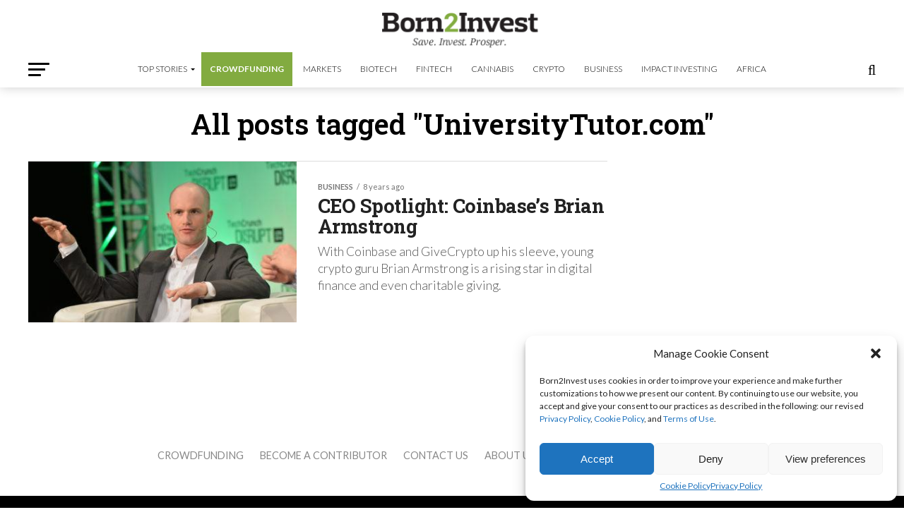

--- FILE ---
content_type: text/html; charset=utf-8
request_url: https://www.google.com/recaptcha/api2/aframe
body_size: 266
content:
<!DOCTYPE HTML><html><head><meta http-equiv="content-type" content="text/html; charset=UTF-8"></head><body><script nonce="eCQyaQFKFtboTNmh9a3uXA">/** Anti-fraud and anti-abuse applications only. See google.com/recaptcha */ try{var clients={'sodar':'https://pagead2.googlesyndication.com/pagead/sodar?'};window.addEventListener("message",function(a){try{if(a.source===window.parent){var b=JSON.parse(a.data);var c=clients[b['id']];if(c){var d=document.createElement('img');d.src=c+b['params']+'&rc='+(localStorage.getItem("rc::a")?sessionStorage.getItem("rc::b"):"");window.document.body.appendChild(d);sessionStorage.setItem("rc::e",parseInt(sessionStorage.getItem("rc::e")||0)+1);localStorage.setItem("rc::h",'1769891795867');}}}catch(b){}});window.parent.postMessage("_grecaptcha_ready", "*");}catch(b){}</script></body></html>